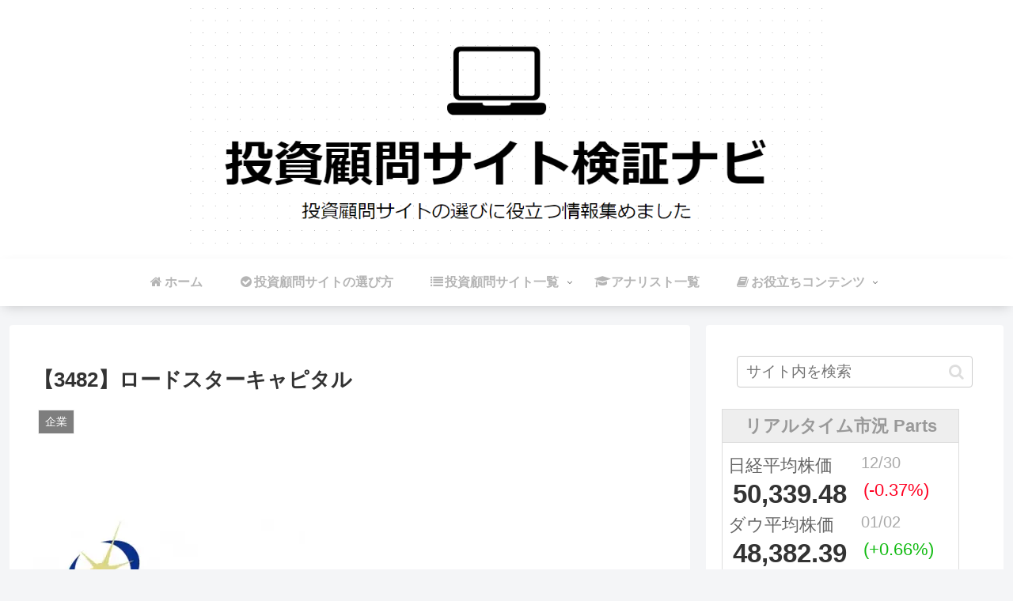

--- FILE ---
content_type: text/html; charset=UTF-8
request_url: https://db.225225.jp/bp1.php?fw=300&cs=2
body_size: 1147
content:
<html lang="ja"><head>
<meta http-equiv="Content-Type" content="text/html; charset=utf-8">
<style>
*{margin:0px;padding:0px;}
body{background-color:#ffffff;font:normal 22px Helvetica,Arial;}
a:link,a:visited{color:#999999;text-decoration: none;}
a:hover,a:active{color:#ffcc00;}
a .if_col:hover,a .if_col:active{color:#ffcc00;}
.title{color:#999999;}
#if_con{border:1px solid #dddddd;}
#if_con11{height:41px;width:298px;background-color:#eeeeee;font:bold 22px Helvetica;text-align:center;line-height:41px;}
#if_con2{border-top:1px solid #dddddd;padding-top:7px;padding-bottom:0px;}
#if_con22{height:247px;width:298px;}
#if_con3{border-top:1px solid #dddddd;}
#if_con33{height:33px;width:298px;background-color:#eeeeee;font:normal 20px Helvetica;color:#999999;text-align:center;line-height:33px;clear:both;}
.if_box1{clear:both;padding-top:7px;height:33px;}
.if_box2{clear:both;height:33px;}
.if_tit{float:left;width:168px;font:normal 22px Helvetica;color:#666666;margin-left:7px;}
.if_day{float:left;width:112px;font:normal 20px Helvetica;color:#aaaaaa;}
.if_cur{float:left;width:165px;font:bold 33px Helvetica;color:#333333;margin-left:13px;line-height:35px;}
.if_per{float:left;width:93px;font:bold 22px Helvetica;}
.if_col{color:#666666;}
</style>
<title>世界の株価 Blog-Parts</title></head>
<body><div id=if_con>
<div id=if_con1><div id=if_con11><a href='https://db.225225.jp/' target=_blank class=title>リアルタイム市況 Parts</a></div></div>
<div id=if_con2><div id=if_con22>
<div class=if_box1><div class=if_tit><a href="https://nikkei225jp.com/chart/" target=_blank><span class=if_col>日経平均株価</span></a></div><div class=if_day>12/30</div></div>
<div class=if_box2><div class=if_cur>50,339.48</div><div class=per><font color="#ff0022">(-0.37%)</font></div></div>
<div class=if_box1><div class=if_tit><a href="https://nikkei225jp.com/nasdaq/" target=_blank><span class=if_col>ダウ平均株価</span></a></div><div class=if_day>01/02</div></div>
<div class=if_box2><div class=if_cur>48,382.39</div><div class=per><font color="#11bb11">(+0.66%)</font></div></div>
<div class=if_box1><div class=if_tit><a href="https://nikkei225jp.com/fx/" target=_blank><span class=if_col>為替ドル円</span></a></div><div class=if_day>06:59</div></div>
<div class=if_box2><div class=if_cur>156.833</div><div class=per><font color="#11bb11">(+0.11%)</font></div></div>
</div></div>
<div id=if_con3><div id=if_con33>
<a href="https://nikkei225jp.com/" target=_blank>世界株価</a>&nbsp;
<a href="https://225225.jp/land/" target=_blank>アプリ</a>&nbsp;
<a href="https://225225.jp/" target=_blank>携帯</a>&nbsp;
<a href="https://nikkei225jp.com/adr/" target=_blank>ADR</a>&nbsp;
</div></div></div>
<!-- Google tag (gtag.js) -->
<script async src="https://www.googletagmanager.com/gtag/js?id=G-V4G8WMPSYF"></script>
<script>
  window.dataLayer = window.dataLayer || [];
  function gtag(){dataLayer.push(arguments);}
  gtag('js', new Date());

  gtag('config', 'G-V4G8WMPSYF');
</script>
</body></html>